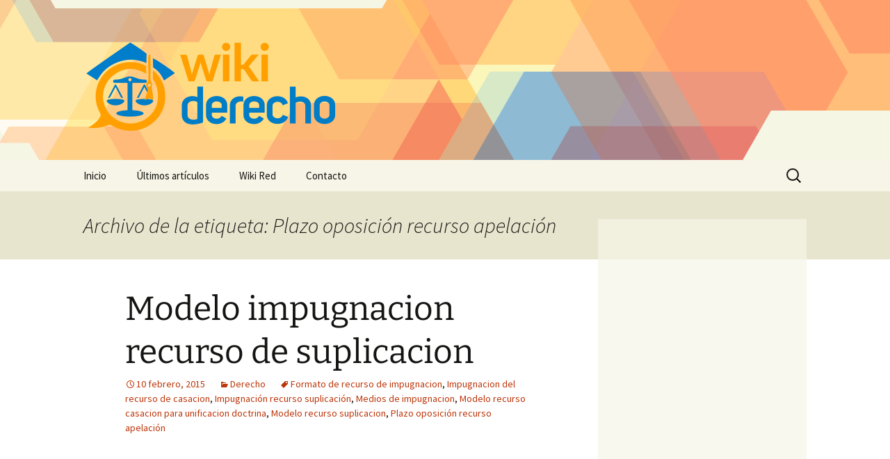

--- FILE ---
content_type: text/html; charset=UTF-8
request_url: https://www.wikiderecho.net/tag/plazo-oposicion-recurso-apelacion/
body_size: 11275
content:
<!DOCTYPE html>
<!--[if IE 7]>
<html class="ie ie7" lang="es" prefix="og: http://ogp.me/ns# fb: http://ogp.me/ns/fb# article: http://ogp.me/ns/article#">
<![endif]-->
<!--[if IE 8]>
<html class="ie ie8" lang="es" prefix="og: http://ogp.me/ns# fb: http://ogp.me/ns/fb# article: http://ogp.me/ns/article#">
<![endif]-->
<!--[if !(IE 7) | !(IE 8)  ]><!-->
<html lang="es" prefix="og: http://ogp.me/ns# fb: http://ogp.me/ns/fb# article: http://ogp.me/ns/article#">
    <!--<![endif]-->
    <head>
        <meta charset="UTF-8">
        <meta name="viewport" content="width=device-width">
        <title>Plazo Oposición Recurso Apelación | Wiki Derecho</title>
        <link rel="profile" href="http://gmpg.org/xfn/11">
        <link rel="pingback" href="https://www.wikiderecho.net/xmlrpc.php">
        <!--[if lt IE 9]>
        <script src="https://www.wikiderecho.net/wp-content/themes/twentythirteen/js/html5.js"></script>
        <![endif]-->
        <meta name='robots' content='max-image-preview:large' />

<!-- SEO Ultimate (http://www.seodesignsolutions.com/wordpress-seo/) -->
	<link rel="canonical" href="https://www.wikiderecho.net/tag/plazo-oposicion-recurso-apelacion/" />
	<meta name="robots" content="noindex,follow" />
<!-- /SEO Ultimate -->

<script>
window._wpemojiSettings = {"baseUrl":"https:\/\/s.w.org\/images\/core\/emoji\/15.0.3\/72x72\/","ext":".png","svgUrl":"https:\/\/s.w.org\/images\/core\/emoji\/15.0.3\/svg\/","svgExt":".svg","source":{"concatemoji":"https:\/\/www.wikiderecho.net\/wp-includes\/js\/wp-emoji-release.min.js?ver=6.6.2"}};
/*! This file is auto-generated */
!function(i,n){var o,s,e;function c(e){try{var t={supportTests:e,timestamp:(new Date).valueOf()};sessionStorage.setItem(o,JSON.stringify(t))}catch(e){}}function p(e,t,n){e.clearRect(0,0,e.canvas.width,e.canvas.height),e.fillText(t,0,0);var t=new Uint32Array(e.getImageData(0,0,e.canvas.width,e.canvas.height).data),r=(e.clearRect(0,0,e.canvas.width,e.canvas.height),e.fillText(n,0,0),new Uint32Array(e.getImageData(0,0,e.canvas.width,e.canvas.height).data));return t.every(function(e,t){return e===r[t]})}function u(e,t,n){switch(t){case"flag":return n(e,"\ud83c\udff3\ufe0f\u200d\u26a7\ufe0f","\ud83c\udff3\ufe0f\u200b\u26a7\ufe0f")?!1:!n(e,"\ud83c\uddfa\ud83c\uddf3","\ud83c\uddfa\u200b\ud83c\uddf3")&&!n(e,"\ud83c\udff4\udb40\udc67\udb40\udc62\udb40\udc65\udb40\udc6e\udb40\udc67\udb40\udc7f","\ud83c\udff4\u200b\udb40\udc67\u200b\udb40\udc62\u200b\udb40\udc65\u200b\udb40\udc6e\u200b\udb40\udc67\u200b\udb40\udc7f");case"emoji":return!n(e,"\ud83d\udc26\u200d\u2b1b","\ud83d\udc26\u200b\u2b1b")}return!1}function f(e,t,n){var r="undefined"!=typeof WorkerGlobalScope&&self instanceof WorkerGlobalScope?new OffscreenCanvas(300,150):i.createElement("canvas"),a=r.getContext("2d",{willReadFrequently:!0}),o=(a.textBaseline="top",a.font="600 32px Arial",{});return e.forEach(function(e){o[e]=t(a,e,n)}),o}function t(e){var t=i.createElement("script");t.src=e,t.defer=!0,i.head.appendChild(t)}"undefined"!=typeof Promise&&(o="wpEmojiSettingsSupports",s=["flag","emoji"],n.supports={everything:!0,everythingExceptFlag:!0},e=new Promise(function(e){i.addEventListener("DOMContentLoaded",e,{once:!0})}),new Promise(function(t){var n=function(){try{var e=JSON.parse(sessionStorage.getItem(o));if("object"==typeof e&&"number"==typeof e.timestamp&&(new Date).valueOf()<e.timestamp+604800&&"object"==typeof e.supportTests)return e.supportTests}catch(e){}return null}();if(!n){if("undefined"!=typeof Worker&&"undefined"!=typeof OffscreenCanvas&&"undefined"!=typeof URL&&URL.createObjectURL&&"undefined"!=typeof Blob)try{var e="postMessage("+f.toString()+"("+[JSON.stringify(s),u.toString(),p.toString()].join(",")+"));",r=new Blob([e],{type:"text/javascript"}),a=new Worker(URL.createObjectURL(r),{name:"wpTestEmojiSupports"});return void(a.onmessage=function(e){c(n=e.data),a.terminate(),t(n)})}catch(e){}c(n=f(s,u,p))}t(n)}).then(function(e){for(var t in e)n.supports[t]=e[t],n.supports.everything=n.supports.everything&&n.supports[t],"flag"!==t&&(n.supports.everythingExceptFlag=n.supports.everythingExceptFlag&&n.supports[t]);n.supports.everythingExceptFlag=n.supports.everythingExceptFlag&&!n.supports.flag,n.DOMReady=!1,n.readyCallback=function(){n.DOMReady=!0}}).then(function(){return e}).then(function(){var e;n.supports.everything||(n.readyCallback(),(e=n.source||{}).concatemoji?t(e.concatemoji):e.wpemoji&&e.twemoji&&(t(e.twemoji),t(e.wpemoji)))}))}((window,document),window._wpemojiSettings);
</script>
<style id='wp-emoji-styles-inline-css'>

	img.wp-smiley, img.emoji {
		display: inline !important;
		border: none !important;
		box-shadow: none !important;
		height: 1em !important;
		width: 1em !important;
		margin: 0 0.07em !important;
		vertical-align: -0.1em !important;
		background: none !important;
		padding: 0 !important;
	}
</style>
<link rel='stylesheet' id='wp-block-library-css' href='https://www.wikiderecho.net/wp-includes/css/dist/block-library/style.min.css?ver=6.6.2' media='all' />
<style id='wp-block-library-theme-inline-css'>
.wp-block-audio :where(figcaption){color:#555;font-size:13px;text-align:center}.is-dark-theme .wp-block-audio :where(figcaption){color:#ffffffa6}.wp-block-audio{margin:0 0 1em}.wp-block-code{border:1px solid #ccc;border-radius:4px;font-family:Menlo,Consolas,monaco,monospace;padding:.8em 1em}.wp-block-embed :where(figcaption){color:#555;font-size:13px;text-align:center}.is-dark-theme .wp-block-embed :where(figcaption){color:#ffffffa6}.wp-block-embed{margin:0 0 1em}.blocks-gallery-caption{color:#555;font-size:13px;text-align:center}.is-dark-theme .blocks-gallery-caption{color:#ffffffa6}:root :where(.wp-block-image figcaption){color:#555;font-size:13px;text-align:center}.is-dark-theme :root :where(.wp-block-image figcaption){color:#ffffffa6}.wp-block-image{margin:0 0 1em}.wp-block-pullquote{border-bottom:4px solid;border-top:4px solid;color:currentColor;margin-bottom:1.75em}.wp-block-pullquote cite,.wp-block-pullquote footer,.wp-block-pullquote__citation{color:currentColor;font-size:.8125em;font-style:normal;text-transform:uppercase}.wp-block-quote{border-left:.25em solid;margin:0 0 1.75em;padding-left:1em}.wp-block-quote cite,.wp-block-quote footer{color:currentColor;font-size:.8125em;font-style:normal;position:relative}.wp-block-quote.has-text-align-right{border-left:none;border-right:.25em solid;padding-left:0;padding-right:1em}.wp-block-quote.has-text-align-center{border:none;padding-left:0}.wp-block-quote.is-large,.wp-block-quote.is-style-large,.wp-block-quote.is-style-plain{border:none}.wp-block-search .wp-block-search__label{font-weight:700}.wp-block-search__button{border:1px solid #ccc;padding:.375em .625em}:where(.wp-block-group.has-background){padding:1.25em 2.375em}.wp-block-separator.has-css-opacity{opacity:.4}.wp-block-separator{border:none;border-bottom:2px solid;margin-left:auto;margin-right:auto}.wp-block-separator.has-alpha-channel-opacity{opacity:1}.wp-block-separator:not(.is-style-wide):not(.is-style-dots){width:100px}.wp-block-separator.has-background:not(.is-style-dots){border-bottom:none;height:1px}.wp-block-separator.has-background:not(.is-style-wide):not(.is-style-dots){height:2px}.wp-block-table{margin:0 0 1em}.wp-block-table td,.wp-block-table th{word-break:normal}.wp-block-table :where(figcaption){color:#555;font-size:13px;text-align:center}.is-dark-theme .wp-block-table :where(figcaption){color:#ffffffa6}.wp-block-video :where(figcaption){color:#555;font-size:13px;text-align:center}.is-dark-theme .wp-block-video :where(figcaption){color:#ffffffa6}.wp-block-video{margin:0 0 1em}:root :where(.wp-block-template-part.has-background){margin-bottom:0;margin-top:0;padding:1.25em 2.375em}
</style>
<style id='classic-theme-styles-inline-css'>
/*! This file is auto-generated */
.wp-block-button__link{color:#fff;background-color:#32373c;border-radius:9999px;box-shadow:none;text-decoration:none;padding:calc(.667em + 2px) calc(1.333em + 2px);font-size:1.125em}.wp-block-file__button{background:#32373c;color:#fff;text-decoration:none}
</style>
<style id='global-styles-inline-css'>
:root{--wp--preset--aspect-ratio--square: 1;--wp--preset--aspect-ratio--4-3: 4/3;--wp--preset--aspect-ratio--3-4: 3/4;--wp--preset--aspect-ratio--3-2: 3/2;--wp--preset--aspect-ratio--2-3: 2/3;--wp--preset--aspect-ratio--16-9: 16/9;--wp--preset--aspect-ratio--9-16: 9/16;--wp--preset--color--black: #000000;--wp--preset--color--cyan-bluish-gray: #abb8c3;--wp--preset--color--white: #fff;--wp--preset--color--pale-pink: #f78da7;--wp--preset--color--vivid-red: #cf2e2e;--wp--preset--color--luminous-vivid-orange: #ff6900;--wp--preset--color--luminous-vivid-amber: #fcb900;--wp--preset--color--light-green-cyan: #7bdcb5;--wp--preset--color--vivid-green-cyan: #00d084;--wp--preset--color--pale-cyan-blue: #8ed1fc;--wp--preset--color--vivid-cyan-blue: #0693e3;--wp--preset--color--vivid-purple: #9b51e0;--wp--preset--color--dark-gray: #141412;--wp--preset--color--red: #bc360a;--wp--preset--color--medium-orange: #db572f;--wp--preset--color--light-orange: #ea9629;--wp--preset--color--yellow: #fbca3c;--wp--preset--color--dark-brown: #220e10;--wp--preset--color--medium-brown: #722d19;--wp--preset--color--light-brown: #eadaa6;--wp--preset--color--beige: #e8e5ce;--wp--preset--color--off-white: #f7f5e7;--wp--preset--gradient--vivid-cyan-blue-to-vivid-purple: linear-gradient(135deg,rgba(6,147,227,1) 0%,rgb(155,81,224) 100%);--wp--preset--gradient--light-green-cyan-to-vivid-green-cyan: linear-gradient(135deg,rgb(122,220,180) 0%,rgb(0,208,130) 100%);--wp--preset--gradient--luminous-vivid-amber-to-luminous-vivid-orange: linear-gradient(135deg,rgba(252,185,0,1) 0%,rgba(255,105,0,1) 100%);--wp--preset--gradient--luminous-vivid-orange-to-vivid-red: linear-gradient(135deg,rgba(255,105,0,1) 0%,rgb(207,46,46) 100%);--wp--preset--gradient--very-light-gray-to-cyan-bluish-gray: linear-gradient(135deg,rgb(238,238,238) 0%,rgb(169,184,195) 100%);--wp--preset--gradient--cool-to-warm-spectrum: linear-gradient(135deg,rgb(74,234,220) 0%,rgb(151,120,209) 20%,rgb(207,42,186) 40%,rgb(238,44,130) 60%,rgb(251,105,98) 80%,rgb(254,248,76) 100%);--wp--preset--gradient--blush-light-purple: linear-gradient(135deg,rgb(255,206,236) 0%,rgb(152,150,240) 100%);--wp--preset--gradient--blush-bordeaux: linear-gradient(135deg,rgb(254,205,165) 0%,rgb(254,45,45) 50%,rgb(107,0,62) 100%);--wp--preset--gradient--luminous-dusk: linear-gradient(135deg,rgb(255,203,112) 0%,rgb(199,81,192) 50%,rgb(65,88,208) 100%);--wp--preset--gradient--pale-ocean: linear-gradient(135deg,rgb(255,245,203) 0%,rgb(182,227,212) 50%,rgb(51,167,181) 100%);--wp--preset--gradient--electric-grass: linear-gradient(135deg,rgb(202,248,128) 0%,rgb(113,206,126) 100%);--wp--preset--gradient--midnight: linear-gradient(135deg,rgb(2,3,129) 0%,rgb(40,116,252) 100%);--wp--preset--gradient--autumn-brown: linear-gradient(135deg, rgba(226,45,15,1) 0%, rgba(158,25,13,1) 100%);--wp--preset--gradient--sunset-yellow: linear-gradient(135deg, rgba(233,139,41,1) 0%, rgba(238,179,95,1) 100%);--wp--preset--gradient--light-sky: linear-gradient(135deg,rgba(228,228,228,1.0) 0%,rgba(208,225,252,1.0) 100%);--wp--preset--gradient--dark-sky: linear-gradient(135deg,rgba(0,0,0,1.0) 0%,rgba(56,61,69,1.0) 100%);--wp--preset--font-size--small: 13px;--wp--preset--font-size--medium: 20px;--wp--preset--font-size--large: 36px;--wp--preset--font-size--x-large: 42px;--wp--preset--spacing--20: 0.44rem;--wp--preset--spacing--30: 0.67rem;--wp--preset--spacing--40: 1rem;--wp--preset--spacing--50: 1.5rem;--wp--preset--spacing--60: 2.25rem;--wp--preset--spacing--70: 3.38rem;--wp--preset--spacing--80: 5.06rem;--wp--preset--shadow--natural: 6px 6px 9px rgba(0, 0, 0, 0.2);--wp--preset--shadow--deep: 12px 12px 50px rgba(0, 0, 0, 0.4);--wp--preset--shadow--sharp: 6px 6px 0px rgba(0, 0, 0, 0.2);--wp--preset--shadow--outlined: 6px 6px 0px -3px rgba(255, 255, 255, 1), 6px 6px rgba(0, 0, 0, 1);--wp--preset--shadow--crisp: 6px 6px 0px rgba(0, 0, 0, 1);}:where(.is-layout-flex){gap: 0.5em;}:where(.is-layout-grid){gap: 0.5em;}body .is-layout-flex{display: flex;}.is-layout-flex{flex-wrap: wrap;align-items: center;}.is-layout-flex > :is(*, div){margin: 0;}body .is-layout-grid{display: grid;}.is-layout-grid > :is(*, div){margin: 0;}:where(.wp-block-columns.is-layout-flex){gap: 2em;}:where(.wp-block-columns.is-layout-grid){gap: 2em;}:where(.wp-block-post-template.is-layout-flex){gap: 1.25em;}:where(.wp-block-post-template.is-layout-grid){gap: 1.25em;}.has-black-color{color: var(--wp--preset--color--black) !important;}.has-cyan-bluish-gray-color{color: var(--wp--preset--color--cyan-bluish-gray) !important;}.has-white-color{color: var(--wp--preset--color--white) !important;}.has-pale-pink-color{color: var(--wp--preset--color--pale-pink) !important;}.has-vivid-red-color{color: var(--wp--preset--color--vivid-red) !important;}.has-luminous-vivid-orange-color{color: var(--wp--preset--color--luminous-vivid-orange) !important;}.has-luminous-vivid-amber-color{color: var(--wp--preset--color--luminous-vivid-amber) !important;}.has-light-green-cyan-color{color: var(--wp--preset--color--light-green-cyan) !important;}.has-vivid-green-cyan-color{color: var(--wp--preset--color--vivid-green-cyan) !important;}.has-pale-cyan-blue-color{color: var(--wp--preset--color--pale-cyan-blue) !important;}.has-vivid-cyan-blue-color{color: var(--wp--preset--color--vivid-cyan-blue) !important;}.has-vivid-purple-color{color: var(--wp--preset--color--vivid-purple) !important;}.has-black-background-color{background-color: var(--wp--preset--color--black) !important;}.has-cyan-bluish-gray-background-color{background-color: var(--wp--preset--color--cyan-bluish-gray) !important;}.has-white-background-color{background-color: var(--wp--preset--color--white) !important;}.has-pale-pink-background-color{background-color: var(--wp--preset--color--pale-pink) !important;}.has-vivid-red-background-color{background-color: var(--wp--preset--color--vivid-red) !important;}.has-luminous-vivid-orange-background-color{background-color: var(--wp--preset--color--luminous-vivid-orange) !important;}.has-luminous-vivid-amber-background-color{background-color: var(--wp--preset--color--luminous-vivid-amber) !important;}.has-light-green-cyan-background-color{background-color: var(--wp--preset--color--light-green-cyan) !important;}.has-vivid-green-cyan-background-color{background-color: var(--wp--preset--color--vivid-green-cyan) !important;}.has-pale-cyan-blue-background-color{background-color: var(--wp--preset--color--pale-cyan-blue) !important;}.has-vivid-cyan-blue-background-color{background-color: var(--wp--preset--color--vivid-cyan-blue) !important;}.has-vivid-purple-background-color{background-color: var(--wp--preset--color--vivid-purple) !important;}.has-black-border-color{border-color: var(--wp--preset--color--black) !important;}.has-cyan-bluish-gray-border-color{border-color: var(--wp--preset--color--cyan-bluish-gray) !important;}.has-white-border-color{border-color: var(--wp--preset--color--white) !important;}.has-pale-pink-border-color{border-color: var(--wp--preset--color--pale-pink) !important;}.has-vivid-red-border-color{border-color: var(--wp--preset--color--vivid-red) !important;}.has-luminous-vivid-orange-border-color{border-color: var(--wp--preset--color--luminous-vivid-orange) !important;}.has-luminous-vivid-amber-border-color{border-color: var(--wp--preset--color--luminous-vivid-amber) !important;}.has-light-green-cyan-border-color{border-color: var(--wp--preset--color--light-green-cyan) !important;}.has-vivid-green-cyan-border-color{border-color: var(--wp--preset--color--vivid-green-cyan) !important;}.has-pale-cyan-blue-border-color{border-color: var(--wp--preset--color--pale-cyan-blue) !important;}.has-vivid-cyan-blue-border-color{border-color: var(--wp--preset--color--vivid-cyan-blue) !important;}.has-vivid-purple-border-color{border-color: var(--wp--preset--color--vivid-purple) !important;}.has-vivid-cyan-blue-to-vivid-purple-gradient-background{background: var(--wp--preset--gradient--vivid-cyan-blue-to-vivid-purple) !important;}.has-light-green-cyan-to-vivid-green-cyan-gradient-background{background: var(--wp--preset--gradient--light-green-cyan-to-vivid-green-cyan) !important;}.has-luminous-vivid-amber-to-luminous-vivid-orange-gradient-background{background: var(--wp--preset--gradient--luminous-vivid-amber-to-luminous-vivid-orange) !important;}.has-luminous-vivid-orange-to-vivid-red-gradient-background{background: var(--wp--preset--gradient--luminous-vivid-orange-to-vivid-red) !important;}.has-very-light-gray-to-cyan-bluish-gray-gradient-background{background: var(--wp--preset--gradient--very-light-gray-to-cyan-bluish-gray) !important;}.has-cool-to-warm-spectrum-gradient-background{background: var(--wp--preset--gradient--cool-to-warm-spectrum) !important;}.has-blush-light-purple-gradient-background{background: var(--wp--preset--gradient--blush-light-purple) !important;}.has-blush-bordeaux-gradient-background{background: var(--wp--preset--gradient--blush-bordeaux) !important;}.has-luminous-dusk-gradient-background{background: var(--wp--preset--gradient--luminous-dusk) !important;}.has-pale-ocean-gradient-background{background: var(--wp--preset--gradient--pale-ocean) !important;}.has-electric-grass-gradient-background{background: var(--wp--preset--gradient--electric-grass) !important;}.has-midnight-gradient-background{background: var(--wp--preset--gradient--midnight) !important;}.has-small-font-size{font-size: var(--wp--preset--font-size--small) !important;}.has-medium-font-size{font-size: var(--wp--preset--font-size--medium) !important;}.has-large-font-size{font-size: var(--wp--preset--font-size--large) !important;}.has-x-large-font-size{font-size: var(--wp--preset--font-size--x-large) !important;}
:where(.wp-block-post-template.is-layout-flex){gap: 1.25em;}:where(.wp-block-post-template.is-layout-grid){gap: 1.25em;}
:where(.wp-block-columns.is-layout-flex){gap: 2em;}:where(.wp-block-columns.is-layout-grid){gap: 2em;}
:root :where(.wp-block-pullquote){font-size: 1.5em;line-height: 1.6;}
</style>
<link rel='stylesheet' id='contact-form-7-css' href='https://www.wikiderecho.net/wp-content/plugins/contact-form-7/includes/css/styles.css?ver=5.9.8' media='all' />
<link rel='stylesheet' id='twentythirteen-css' href='https://www.wikiderecho.net/wp-content/themes/twentythirteen/style.css?ver=2013-09-09' media='all' />
<link rel='stylesheet' id='twentythirteen-style-css' href='https://www.wikiderecho.net/wp-content/themes/wikired/style.css?ver=2013-09-09' media='all' />
<link rel='stylesheet' id='twentythirteen-fonts-css' href='https://www.wikiderecho.net/wp-content/themes/twentythirteen/fonts/source-sans-pro-plus-bitter.css?ver=20230328' media='all' />
<link rel='stylesheet' id='genericons-css' href='https://www.wikiderecho.net/wp-content/themes/twentythirteen/genericons/genericons.css?ver=3.0.3' media='all' />
<link rel='stylesheet' id='twentythirteen-block-style-css' href='https://www.wikiderecho.net/wp-content/themes/twentythirteen/css/blocks.css?ver=20240520' media='all' />
<style id='akismet-widget-style-inline-css'>

			.a-stats {
				--akismet-color-mid-green: #357b49;
				--akismet-color-white: #fff;
				--akismet-color-light-grey: #f6f7f7;

				max-width: 350px;
				width: auto;
			}

			.a-stats * {
				all: unset;
				box-sizing: border-box;
			}

			.a-stats strong {
				font-weight: 600;
			}

			.a-stats a.a-stats__link,
			.a-stats a.a-stats__link:visited,
			.a-stats a.a-stats__link:active {
				background: var(--akismet-color-mid-green);
				border: none;
				box-shadow: none;
				border-radius: 8px;
				color: var(--akismet-color-white);
				cursor: pointer;
				display: block;
				font-family: -apple-system, BlinkMacSystemFont, 'Segoe UI', 'Roboto', 'Oxygen-Sans', 'Ubuntu', 'Cantarell', 'Helvetica Neue', sans-serif;
				font-weight: 500;
				padding: 12px;
				text-align: center;
				text-decoration: none;
				transition: all 0.2s ease;
			}

			/* Extra specificity to deal with TwentyTwentyOne focus style */
			.widget .a-stats a.a-stats__link:focus {
				background: var(--akismet-color-mid-green);
				color: var(--akismet-color-white);
				text-decoration: none;
			}

			.a-stats a.a-stats__link:hover {
				filter: brightness(110%);
				box-shadow: 0 4px 12px rgba(0, 0, 0, 0.06), 0 0 2px rgba(0, 0, 0, 0.16);
			}

			.a-stats .count {
				color: var(--akismet-color-white);
				display: block;
				font-size: 1.5em;
				line-height: 1.4;
				padding: 0 13px;
				white-space: nowrap;
			}
		
</style>
<script src="https://www.wikiderecho.net/wp-includes/js/jquery/jquery.min.js?ver=3.7.1" id="jquery-core-js"></script>
<script src="https://www.wikiderecho.net/wp-includes/js/jquery/jquery-migrate.min.js?ver=3.4.1" id="jquery-migrate-js"></script>
<script src="https://www.wikiderecho.net/wp-content/themes/twentythirteen/js/functions.js?ver=20230526" id="twentythirteen-script-js" defer data-wp-strategy="defer"></script>
<link rel="https://api.w.org/" href="https://www.wikiderecho.net/wp-json/" /><link rel="alternate" title="JSON" type="application/json" href="https://www.wikiderecho.net/wp-json/wp/v2/tags/464" />      <script async src="https://pagead2.googlesyndication.com/pagead/js/adsbygoogle.js?client=ca-pub-3070517698254187" crossorigin="anonymous"></script>
          <link rel="shortcut icon" href="https://www.wikiderecho.net/wp-content/themes/wikired/icons/wikiderecho.png" />
    	<style type="text/css" id="twentythirteen-header-css">
		.site-header {
		background: url(https://www.wikiderecho.net/wp-content/themes/wikired/images/bg.png) no-repeat scroll top;
		background-size: 1600px auto;
	}
	@media (max-width: 767px) {
		.site-header {
			background-size: 768px auto;
		}
	}
	@media (max-width: 359px) {
		.site-header {
			background-size: 360px auto;
		}
	}
			</style>
	
        <!-- Google Analytics-->
        <script>
            (function(i, s, o, g, r, a, m) {
                i['GoogleAnalyticsObject'] = r;
                i[r] = i[r] || function() {
                    (i[r].q = i[r].q || []).push(arguments)
                }, i[r].l = 1 * new Date();
                a = s.createElement(o),
                        m = s.getElementsByTagName(o)[0];
                a.async = 1;
                a.src = g;
                m.parentNode.insertBefore(a, m)
            })(window, document, 'script', '//www.google-analytics.com/analytics.js', 'ga');

            ga('create', 'UA-44690872-1');
            ga('send', 'pageview');
        </script>
    </head>

    <body class="archive tag tag-plazo-oposicion-recurso-apelacion tag-464 wp-embed-responsive single-author sidebar">
        <div id="page" class="hfeed site">
            <header id="masthead" class="site-header" role="banner">
                <a class="home-link" href="https://www.wikiderecho.net/" title="Wiki Derecho" rel="home">
                    <h1 class="site-title"><img src="https://www.wikiderecho.net/wp-content/themes/wikired/logos/wikiderecho.png" alt="Wiki Derecho" /></h1>
                </a>

                <div id="navbar" class="navbar">
                    <nav id="site-navigation" class="navigation main-navigation" role="navigation">
                        <h3 class="menu-toggle">Menú</h3>
                        <a class="screen-reader-text skip-link" href="#content" title="Saltar al contenido">Saltar al contenido</a>
<div class="nav-menu"><ul>
<li class="page_item page-item-9"><a href="https://www.wikiderecho.net/">Inicio</a></li>
<li class="page_item page-item-10 current_page_parent"><a href="https://www.wikiderecho.net/ultimos-articulos/">Últimos artículos</a></li>
<li class="page_item page-item-12"><a href="https://www.wikiderecho.net/acerca-de/">Wiki Red</a></li>
<li class="page_item page-item-11"><a href="https://www.wikiderecho.net/contacto/">Contacto</a></li>
</ul></div>
<form role="search" method="get" class="search-form" action="https://www.wikiderecho.net/">
				<label>
					<span class="screen-reader-text">Buscar:</span>
					<input type="search" class="search-field" placeholder="Buscar &hellip;" value="" name="s" />
				</label>
				<input type="submit" class="search-submit" value="Buscar" />
			</form>                    </nav><!-- #site-navigation -->
                </div><!-- #navbar -->
            </header><!-- #masthead -->

            <div id="main" class="site-main">

	<div id="primary" class="content-area">
		<div id="content" class="site-content" role="main">

					<header class="archive-header">
				<h1 class="archive-title">
				Archivo de la etiqueta: Plazo oposición recurso apelación				</h1>

							</header><!-- .archive-header -->

							
<article id="post-982" class="post-982 post type-post status-publish format-standard hentry category-derecho tag-formato-de-recurso-de-impugnacion tag-impugnacion-del-recurso-de-casacion tag-impugnacion-recurso-suplicacion tag-medios-de-impugnacion tag-modelo-recurso-casacion-para-unificacion-doctrina tag-modelo-recurso-suplicacion tag-plazo-oposicion-recurso-apelacion">
	<header class="entry-header">
		
				<h1 class="entry-title">
			<a href="https://www.wikiderecho.net/modelo-impugnacion-recurso-de-suplicacion/" rel="bookmark">Modelo impugnacion recurso de suplicacion</a>
		</h1>
		
		<div class="entry-meta">
			<span class="date"><a href="https://www.wikiderecho.net/modelo-impugnacion-recurso-de-suplicacion/" title="Enlace permanente a Modelo impugnacion recurso de suplicacion" rel="bookmark"><time class="entry-date" datetime="2015-02-10T18:15:30+00:00">10 febrero, 2015</time></a></span><span class="categories-links"><a href="https://www.wikiderecho.net/temas/derecho/" rel="category tag">Derecho</a></span><span class="tags-links"><a href="https://www.wikiderecho.net/tag/formato-de-recurso-de-impugnacion/" rel="tag">Formato de recurso de impugnacion</a>, <a href="https://www.wikiderecho.net/tag/impugnacion-del-recurso-de-casacion/" rel="tag">Impugnacion del recurso de casacion</a>, <a href="https://www.wikiderecho.net/tag/impugnacion-recurso-suplicacion/" rel="tag">Impugnación recurso suplicación</a>, <a href="https://www.wikiderecho.net/tag/medios-de-impugnacion/" rel="tag">Medios de impugnacion</a>, <a href="https://www.wikiderecho.net/tag/modelo-recurso-casacion-para-unificacion-doctrina/" rel="tag">Modelo recurso casacion para unificacion doctrina</a>, <a href="https://www.wikiderecho.net/tag/modelo-recurso-suplicacion/" rel="tag">Modelo recurso suplicacion</a>, <a href="https://www.wikiderecho.net/tag/plazo-oposicion-recurso-apelacion/" rel="tag">Plazo oposición recurso apelación</a></span><span class="author vcard"><a class="url fn n" href="https://www.wikiderecho.net/author/wiki/" title="Ver todas las entradas de wiki" rel="author">wiki</a></span>					</div><!-- .entry-meta -->
	</header><!-- .entry-header -->

		<div class="entry-content">
		<div style="float:right;padding:5px;"><style>
.adcontent { width:336px;height:280px }
@media(max-width: 500px) { .adcontent { width: 200px; height: 200px; } }
</style>
<ins class="adsbygoogle adcontent"
     style="display:block;"
     data-ad-client="ca-pub-3070517698254187"
     data-ad-slot="9177085755"></ins>
<script>
(adsbygoogle = window.adsbygoogle || []).push({});
</script></div><h3>B. Designación de letrado de oficio</h3><p><br /></p><p>&#8211; Si el <strong>letrado</strong> hubiera sido <strong>designado</strong> de <strong>oficio</strong> por primera vez para el correspondiente trámite del <strong>recurso</strong>, los plazos de interposición, formalización o impugnación empezarán a correr desde la fecha en que se le notifique que están los autos a su <strong>disposición</strong> en la oficina judicial del tribunal para su examen, puesta a disposición o entrega, según proceda. En el caso de que la Sala disponga de los autos en soporte electrónico o pueda accederse a ellos  <a href="https://www.wikiderecho.net/modelo-impugnacion-recurso-de-suplicacion/#more-982" class="more-link">Seguir leyendo &#8220;Modelo impugnacion recurso de suplicacion&#8221; &raquo;</a></p>	</div><!-- .entry-content -->
	
	<footer class="entry-meta">
					<div class="comments-link">
				<a href="https://www.wikiderecho.net/modelo-impugnacion-recurso-de-suplicacion/#respond"><span class="leave-reply">Deja un comentario</span></a>			</div><!-- .comments-link -->
		
			</footer><!-- .entry-meta -->
</article><!-- #post -->
							
<article id="post-605" class="post-605 post type-post status-publish format-standard hentry category-derecho tag-formato-de-recurso-de-apelacion tag-formato-de-recurso-de-apelacion-en-materia-civil tag-plazo-oposicion-recurso-apelacion tag-plazo-para-dictar-sentencia-en-juicio-ordinario">
	<header class="entry-header">
		
				<h1 class="entry-title">
			<a href="https://www.wikiderecho.net/formato-de-recurso-de-queja-civil/" rel="bookmark">Formato de recurso de queja civil</a>
		</h1>
		
		<div class="entry-meta">
			<span class="date"><a href="https://www.wikiderecho.net/formato-de-recurso-de-queja-civil/" title="Enlace permanente a Formato de recurso de queja civil" rel="bookmark"><time class="entry-date" datetime="2014-03-24T17:24:39+00:00">24 marzo, 2014</time></a></span><span class="categories-links"><a href="https://www.wikiderecho.net/temas/derecho/" rel="category tag">Derecho</a></span><span class="tags-links"><a href="https://www.wikiderecho.net/tag/formato-de-recurso-de-apelacion/" rel="tag">Formato de recurso de apelacion</a>, <a href="https://www.wikiderecho.net/tag/formato-de-recurso-de-apelacion-en-materia-civil/" rel="tag">Formato de recurso de apelacion en materia civil</a>, <a href="https://www.wikiderecho.net/tag/plazo-oposicion-recurso-apelacion/" rel="tag">Plazo oposición recurso apelación</a>, <a href="https://www.wikiderecho.net/tag/plazo-para-dictar-sentencia-en-juicio-ordinario/" rel="tag">Plazo para dictar sentencia en juicio ordinario</a></span><span class="author vcard"><a class="url fn n" href="https://www.wikiderecho.net/author/wiki/" title="Ver todas las entradas de wiki" rel="author">wiki</a></span>					</div><!-- .entry-meta -->
	</header><!-- .entry-header -->

		<div class="entry-content">
		<div><h3>Artículo 209°.- (Providencias)</h3>
<br />I. Las providencias sólo tenderán al desarrollo del <strong>proceso</strong> y, ordenarán actos demera ejecución. <br />II. se expresa por escrito, indicara el lugar,fecha y la firma de la <strong>autoridad</strong> <strong>judicial</strong>.<br />En las actuaciones orales constarán en el acta. <br /><h3>Artículo 210°.- (Autos interlocutorios)</h3>
<br /> Los autos interlocutorios resolverán cuestiones que se suscitaren durante la tramitación del proceso. Además de los requisitos indicados en el Artículo precedente, contendrán: <br />1. La  <a href="https://www.wikiderecho.net/formato-de-recurso-de-queja-civil/#more-605" class="more-link">Seguir leyendo &#8220;Formato de recurso de queja civil&#8221; &raquo;</a></div>	</div><!-- .entry-content -->
	
	<footer class="entry-meta">
					<div class="comments-link">
				<a href="https://www.wikiderecho.net/formato-de-recurso-de-queja-civil/#respond"><span class="leave-reply">Deja un comentario</span></a>			</div><!-- .comments-link -->
		
			</footer><!-- .entry-meta -->
</article><!-- #post -->
							
<article id="post-574" class="post-574 post type-post status-publish format-standard hentry category-derecho tag-formato-de-recurso-de-apelacion tag-formato-de-recurso-de-apelacion-en-materia-civil tag-modelo-impugnacion-recurso-de-suplicacion tag-modelo-recurso-casacion-para-unificacion-doctrina tag-oposicion-recurso-apelacion-civil tag-plazo-oposicion-recurso-apelacion">
	<header class="entry-header">
		
				<h1 class="entry-title">
			<a href="https://www.wikiderecho.net/machote-recurso-de-apelacion/" rel="bookmark">Machote recurso de apelacion</a>
		</h1>
		
		<div class="entry-meta">
			<span class="date"><a href="https://www.wikiderecho.net/machote-recurso-de-apelacion/" title="Enlace permanente a Machote recurso de apelacion" rel="bookmark"><time class="entry-date" datetime="2014-03-11T09:23:23+00:00">11 marzo, 2014</time></a></span><span class="categories-links"><a href="https://www.wikiderecho.net/temas/derecho/" rel="category tag">Derecho</a></span><span class="tags-links"><a href="https://www.wikiderecho.net/tag/formato-de-recurso-de-apelacion/" rel="tag">Formato de recurso de apelacion</a>, <a href="https://www.wikiderecho.net/tag/formato-de-recurso-de-apelacion-en-materia-civil/" rel="tag">Formato de recurso de apelacion en materia civil</a>, <a href="https://www.wikiderecho.net/tag/modelo-impugnacion-recurso-de-suplicacion/" rel="tag">Modelo impugnacion recurso de suplicacion</a>, <a href="https://www.wikiderecho.net/tag/modelo-recurso-casacion-para-unificacion-doctrina/" rel="tag">Modelo recurso casacion para unificacion doctrina</a>, <a href="https://www.wikiderecho.net/tag/oposicion-recurso-apelacion-civil/" rel="tag">Oposicion recurso apelacion civil</a>, <a href="https://www.wikiderecho.net/tag/plazo-oposicion-recurso-apelacion/" rel="tag">Plazo oposición recurso apelación</a></span><span class="author vcard"><a class="url fn n" href="https://www.wikiderecho.net/author/wiki/" title="Ver todas las entradas de wiki" rel="author">wiki</a></span>					</div><!-- .entry-meta -->
	</header><!-- .entry-header -->

		<div class="entry-content">
		<div>
<span style="text-align:center;"></span><h2>TEMA 7. RECURSOS CONTRA PROVIDENCIAS, AUTOS Y SENTENCIAS</h2>
<br />1.Recursos contra providencias y autos.<br />Providencia: resoluciones judiciales de ordenación del <strong>proceso</strong>, no necesitan ser motivadas.<br />Autos: resoluciones mediante las que se resuelven incidentes procesales, tienen que ir motivados.<br />Las providencias pueden ser objeto del <strong>recurso</strong> de súplica (art. 79 LJCA) que se presenta ante el propio órgano jurisdiccional y que lo resuelve el mismo.<br />En el caso de los autos, hay dos posibilidades, en unos casos  <a href="https://www.wikiderecho.net/machote-recurso-de-apelacion/#more-574" class="more-link">Seguir leyendo &#8220;Machote recurso de apelacion&#8221; &raquo;</a></div>	</div><!-- .entry-content -->
	
	<footer class="entry-meta">
					<div class="comments-link">
				<a href="https://www.wikiderecho.net/machote-recurso-de-apelacion/#respond"><span class="leave-reply">Deja un comentario</span></a>			</div><!-- .comments-link -->
		
			</footer><!-- .entry-meta -->
</article><!-- #post -->
							
<article id="post-272" class="post-272 post type-post status-publish format-standard hentry category-derecho tag-formato-de-recurso-de-apelacion-en-materia-civil tag-formato-de-recurso-de-queja-civil tag-machote-de-recurso-de-queja tag-machote-recurso-de-apelacion tag-plazo-oposicion-recurso-apelacion">
	<header class="entry-header">
		
				<h1 class="entry-title">
			<a href="https://www.wikiderecho.net/formato-de-recurso-de-apelacion/" rel="bookmark">Formato de recurso de apelacion</a>
		</h1>
		
		<div class="entry-meta">
			<span class="date"><a href="https://www.wikiderecho.net/formato-de-recurso-de-apelacion/" title="Enlace permanente a Formato de recurso de apelacion" rel="bookmark"><time class="entry-date" datetime="2013-12-16T21:20:09+00:00">16 diciembre, 2013</time></a></span><span class="categories-links"><a href="https://www.wikiderecho.net/temas/derecho/" rel="category tag">Derecho</a></span><span class="tags-links"><a href="https://www.wikiderecho.net/tag/formato-de-recurso-de-apelacion-en-materia-civil/" rel="tag">Formato de recurso de apelacion en materia civil</a>, <a href="https://www.wikiderecho.net/tag/formato-de-recurso-de-queja-civil/" rel="tag">Formato de recurso de queja civil</a>, <a href="https://www.wikiderecho.net/tag/machote-de-recurso-de-queja/" rel="tag">Machote de recurso de queja</a>, <a href="https://www.wikiderecho.net/tag/machote-recurso-de-apelacion/" rel="tag">Machote recurso de apelacion</a>, <a href="https://www.wikiderecho.net/tag/plazo-oposicion-recurso-apelacion/" rel="tag">Plazo oposición recurso apelación</a></span><span class="author vcard"><a class="url fn n" href="https://www.wikiderecho.net/author/wiki/" title="Ver todas las entradas de wiki" rel="author">wiki</a></span>					</div><!-- .entry-meta -->
	</header><!-- .entry-header -->

		<div class="entry-content">
		<p>RECURSOS contra decisiones del Secretario Judicial: Diligencias de Ordenación</p><h3>Recursos de Reposición:</h3><p><br />  No Dev:  contra Diligencias de Ordenación</p><p>Decretos: salvo que la <strong>ley</strong> establezca el de <strong><span style="text-decoration:underline;">Revisión </span></strong> (no confundir con el de Revisión</p><p>de ST: por aparecer nuevas pruebas decisivas)</p><h3>Recurso de Revisión:</h3><p><br /> (devolutivo): decretos que diga la ley</p><p>Los actos de impugnación en el proceso <strong>penal</strong> tienen la misma significación que en</p><p>el proceso civil. En tal sentido, la impugnación debe entenderse como el  <a href="https://www.wikiderecho.net/formato-de-recurso-de-apelacion/#more-272" class="more-link">Seguir leyendo &#8220;Formato de recurso de apelacion&#8221; &raquo;</a></p>	</div><!-- .entry-content -->
	
	<footer class="entry-meta">
					<div class="comments-link">
				<a href="https://www.wikiderecho.net/formato-de-recurso-de-apelacion/#respond"><span class="leave-reply">Deja un comentario</span></a>			</div><!-- .comments-link -->
		
			</footer><!-- .entry-meta -->
</article><!-- #post -->
							
<article id="post-93" class="post-93 post type-post status-publish format-standard hentry category-derecho tag-formato-de-recurso-de-apelacion tag-formato-de-recurso-de-apelacion-en-materia-civil tag-formato-de-recurso-de-queja-civil tag-impugnacion-del-recurso-de-casacion tag-machote-de-recurso-de-queja tag-machote-de-recurso-de-reclamacion tag-machote-recurso-de-apelacion tag-plazo-oposicion-recurso-apelacion">
	<header class="entry-header">
		
				<h1 class="entry-title">
			<a href="https://www.wikiderecho.net/modelo-recurso-casacion-para-unificacion-doctrina/" rel="bookmark">Modelo recurso casacion para unificacion doctrina</a>
		</h1>
		
		<div class="entry-meta">
			<span class="date"><a href="https://www.wikiderecho.net/modelo-recurso-casacion-para-unificacion-doctrina/" title="Enlace permanente a Modelo recurso casacion para unificacion doctrina" rel="bookmark"><time class="entry-date" datetime="2013-11-04T13:21:27+00:00">4 noviembre, 2013</time></a></span><span class="categories-links"><a href="https://www.wikiderecho.net/temas/derecho/" rel="category tag">Derecho</a></span><span class="tags-links"><a href="https://www.wikiderecho.net/tag/formato-de-recurso-de-apelacion/" rel="tag">Formato de recurso de apelacion</a>, <a href="https://www.wikiderecho.net/tag/formato-de-recurso-de-apelacion-en-materia-civil/" rel="tag">Formato de recurso de apelacion en materia civil</a>, <a href="https://www.wikiderecho.net/tag/formato-de-recurso-de-queja-civil/" rel="tag">Formato de recurso de queja civil</a>, <a href="https://www.wikiderecho.net/tag/impugnacion-del-recurso-de-casacion/" rel="tag">Impugnacion del recurso de casacion</a>, <a href="https://www.wikiderecho.net/tag/machote-de-recurso-de-queja/" rel="tag">Machote de recurso de queja</a>, <a href="https://www.wikiderecho.net/tag/machote-de-recurso-de-reclamacion/" rel="tag">Machote de recurso de reclamacion</a>, <a href="https://www.wikiderecho.net/tag/machote-recurso-de-apelacion/" rel="tag">Machote recurso de apelacion</a>, <a href="https://www.wikiderecho.net/tag/plazo-oposicion-recurso-apelacion/" rel="tag">Plazo oposición recurso apelación</a></span><span class="author vcard"><a class="url fn n" href="https://www.wikiderecho.net/author/wiki/" title="Ver todas las entradas de wiki" rel="author">wiki</a></span>					</div><!-- .entry-meta -->
	</header><!-- .entry-header -->

		<div class="entry-content">
		<div>l Recurso de Casación de Es: “el acto jurídico procesal de la <strong>parte</strong> agraviada, destinada a obtener del <strong>tribunal</strong> superior jerárquico la invalidación de una <strong>sentencia</strong>, por haber sido pronunciada por el tribunal inferior con prescindencia de los requisitos legales o emanar de un procedimiento viciado al haberse omitido las formalidades esenciales que la <strong>ley</strong> establece”.<br />2. Características<br />a) Es un recuso extraordinario.<br />b) Se interpone directamente ante el tribunal que dictó la resolución, para  <a href="https://www.wikiderecho.net/modelo-recurso-casacion-para-unificacion-doctrina/#more-93" class="more-link">Seguir leyendo &#8220;Modelo recurso casacion para unificacion doctrina&#8221; &raquo;</a></div>	</div><!-- .entry-content -->
	
	<footer class="entry-meta">
					<div class="comments-link">
				<a href="https://www.wikiderecho.net/modelo-recurso-casacion-para-unificacion-doctrina/#respond"><span class="leave-reply">Deja un comentario</span></a>			</div><!-- .comments-link -->
		
			</footer><!-- .entry-meta -->
</article><!-- #post -->
			
			
		
		</div><!-- #content -->
	</div><!-- #primary -->

    <div id="tertiary" class="sidebar-container" role="complementary">
        <div class="sidebar-inner">
            <div class="widget-area">
                <aside id="wikiapuntes_sidebar-2" class="widget widget_wikiapuntes_sidebar">    <div class="textwidget" style="text-align:center">
              <!-- WikiRed: lateral -->
        <ins class="adsbygoogle"
             style="display:inline-block;width:95%;height: 600px"
             data-ad-client="ca-pub-3070517698254187"
             data-ad-slot="2990951354"></ins>
        <script>
          (adsbygoogle = window.adsbygoogle || []).push({});
        </script>
          </div>
    </aside>
                <aside id="text-2" class="widget widget_text">
                    <h3 class="widget-title">Wiki Red</h3>
                    <div class="textwidget">
                        <ul id="links-wikired">
                            <li><a href="https://www.wikiciencias.net/" title="Apuntes y notas sobre ciencia y tecnología"><img src="https://www.wikiderecho.net/wp-content/themes/wikired/icons/wikiciencias.png" />Ciencias</a></li><li><a href="https://www.wikibiologia.net/" title="Apuntes y notas sobre biología, medicina y salud"><img src="https://www.wikiderecho.net/wp-content/themes/wikired/icons/wikibiologia.png" />Biología</a></li><li><a href="https://www.wikigeografia.net/" title="Apuntes y notas sobre geografía, ciencias sociales y demografía"><img src="https://www.wikiderecho.net/wp-content/themes/wikired/icons/wikigeografia.png" />Geografía</a></li><li><a href="https://www.wikiliteratura.net/" title="Apuntes y notas sobre lengua, lingüística y literatura"><img src="https://www.wikiderecho.net/wp-content/themes/wikired/icons/wikiliteratura.png" />Literatura</a></li><li><a href="https://www.wikihistoria.net/" title="Apuntes y notas sobre historia"><img src="https://www.wikiderecho.net/wp-content/themes/wikired/icons/wikihistoria.png" />Historia</a></li><li><a href="https://www.wikifilosofia.net/" title="Los mejores apuntes y recursos de Filosofía"><img src="https://www.wikiderecho.net/wp-content/themes/wikired/icons/wikifilosofia.png" />Filosofía</a></li><li class="active"><a href="https://www.wikiderecho.net/" title="Apuntes sobre derecho y ley"><img src="https://www.wikiderecho.net/wp-content/themes/wikired/icons/wikiderecho.png" />Derecho</a></li><li><a href="https://www.wikieconomia.net/" title="Apuntes y notas de economía"><img src="https://www.wikiderecho.net/wp-content/themes/wikired/icons/wikieconomia.png" />Economía</a></li>
                        </ul>
                    </div>
                </aside>
                <div style="clear: both"></div>
            </div><!-- .widget-area -->
        </div><!-- .sidebar-inner -->
    </div><!-- #tertiary -->

</div><!-- #main -->
<footer id="colophon" class="site-footer" role="contentinfo">
    	<div id="secondary" class="sidebar-container" role="complementary">
		<div class="widget-area">
			<aside id="search-2" class="widget widget_search"><form role="search" method="get" class="search-form" action="https://www.wikiderecho.net/">
				<label>
					<span class="screen-reader-text">Buscar:</span>
					<input type="search" class="search-field" placeholder="Buscar &hellip;" value="" name="s" />
				</label>
				<input type="submit" class="search-submit" value="Buscar" />
			</form></aside>
		<aside id="recent-posts-3" class="widget widget_recent_entries">
		<h3 class="widget-title">Últimos aportes</h3><nav aria-label="Últimos aportes">
		<ul>
											<li>
					<a href="https://www.wikiderecho.net/dominio-poder-y-derecho-en-la-edad-media-perspectivas-de-los-comentaristas/">Dominio, Poder y Derecho en la Edad Media: Perspectivas de los Comentaristas</a>
									</li>
											<li>
					<a href="https://www.wikiderecho.net/supremacia-constitucional-y-derechos-laborales-en-la-constitucion-argentina/">Supremacía Constitucional y Derechos Laborales en la Constitución Argentina</a>
									</li>
											<li>
					<a href="https://www.wikiderecho.net/derecho-penitenciario-preguntas-clave-y-conceptos-fundamentales/">Derecho Penitenciario: Preguntas Clave y Conceptos Fundamentales</a>
									</li>
											<li>
					<a href="https://www.wikiderecho.net/el-concepto-de-soberania-origen-evolucion-y-debates-actuales-en-el-derecho-publico/">El Concepto de Soberanía: Origen, Evolución y Debates Actuales en el Derecho Público</a>
									</li>
											<li>
					<a href="https://www.wikiderecho.net/el-ordenamiento-juridico-espanol-fuentes-del-derecho-y-principios-rectores/">El Ordenamiento Jurídico Español: Fuentes del Derecho y Principios Rectores</a>
									</li>
					</ul>

		</nav></aside><aside id="categories-2" class="widget widget_categories"><h3 class="widget-title">Wiki Derecho</h3><nav aria-label="Wiki Derecho">
			<ul>
					<li class="cat-item cat-item-2"><a href="https://www.wikiderecho.net/temas/derecho/">Derecho</a>
</li>
	<li class="cat-item cat-item-834"><a href="https://www.wikiderecho.net/temas/derecho-y-complemento-en-periodismo/">Derecho y complemento en periodismo</a>
</li>
			</ul>

			</nav></aside>		</div><!-- .widget-area -->
	</div><!-- #secondary -->

    <div class="site-info">
                &copy; <a href="/">Wiki Derecho</a>, 2025    </div><!-- .site-info -->
</footer><!-- #colophon -->
</div><!-- #page -->

<!-- W3TC-include-js-head -->

<div id="su-footer-links" style="text-align: center;"></div><script src="https://www.wikiderecho.net/wp-includes/js/dist/hooks.min.js?ver=2810c76e705dd1a53b18" id="wp-hooks-js"></script>
<script src="https://www.wikiderecho.net/wp-includes/js/dist/i18n.min.js?ver=5e580eb46a90c2b997e6" id="wp-i18n-js"></script>
<script id="wp-i18n-js-after">
wp.i18n.setLocaleData( { 'text direction\u0004ltr': [ 'ltr' ] } );
</script>
<script src="https://www.wikiderecho.net/wp-content/plugins/contact-form-7/includes/swv/js/index.js?ver=5.9.8" id="swv-js"></script>
<script id="contact-form-7-js-extra">
var wpcf7 = {"api":{"root":"https:\/\/www.wikiderecho.net\/wp-json\/","namespace":"contact-form-7\/v1"},"cached":"1"};
</script>
<script id="contact-form-7-js-translations">
( function( domain, translations ) {
	var localeData = translations.locale_data[ domain ] || translations.locale_data.messages;
	localeData[""].domain = domain;
	wp.i18n.setLocaleData( localeData, domain );
} )( "contact-form-7", {"translation-revision-date":"2024-07-17 09:00:42+0000","generator":"GlotPress\/4.0.1","domain":"messages","locale_data":{"messages":{"":{"domain":"messages","plural-forms":"nplurals=2; plural=n != 1;","lang":"es"},"This contact form is placed in the wrong place.":["Este formulario de contacto est\u00e1 situado en el lugar incorrecto."],"Error:":["Error:"]}},"comment":{"reference":"includes\/js\/index.js"}} );
</script>
<script src="https://www.wikiderecho.net/wp-content/plugins/contact-form-7/includes/js/index.js?ver=5.9.8" id="contact-form-7-js"></script>
<script src="https://www.wikiderecho.net/wp-includes/js/imagesloaded.min.js?ver=5.0.0" id="imagesloaded-js"></script>
<script src="https://www.wikiderecho.net/wp-includes/js/masonry.min.js?ver=4.2.2" id="masonry-js"></script>
<script src="https://www.wikiderecho.net/wp-includes/js/jquery/jquery.masonry.min.js?ver=3.1.2b" id="jquery-masonry-js"></script>
</body>
</html>
<!--
Performance optimized by W3 Total Cache. Learn more: https://www.boldgrid.com/w3-total-cache/

Almacenamiento en caché de páginas con Disk: Enhanced 

Served from: www.wikiderecho.net @ 2025-04-08 05:12:14 by W3 Total Cache
-->

--- FILE ---
content_type: text/html; charset=utf-8
request_url: https://www.google.com/recaptcha/api2/aframe
body_size: 267
content:
<!DOCTYPE HTML><html><head><meta http-equiv="content-type" content="text/html; charset=UTF-8"></head><body><script nonce="dg_ZG3rRm_V1I9mcmK3Hcw">/** Anti-fraud and anti-abuse applications only. See google.com/recaptcha */ try{var clients={'sodar':'https://pagead2.googlesyndication.com/pagead/sodar?'};window.addEventListener("message",function(a){try{if(a.source===window.parent){var b=JSON.parse(a.data);var c=clients[b['id']];if(c){var d=document.createElement('img');d.src=c+b['params']+'&rc='+(localStorage.getItem("rc::a")?sessionStorage.getItem("rc::b"):"");window.document.body.appendChild(d);sessionStorage.setItem("rc::e",parseInt(sessionStorage.getItem("rc::e")||0)+1);localStorage.setItem("rc::h",'1765231300656');}}}catch(b){}});window.parent.postMessage("_grecaptcha_ready", "*");}catch(b){}</script></body></html>

--- FILE ---
content_type: text/css
request_url: https://www.wikiderecho.net/wp-content/themes/wikired/style.css?ver=2013-09-09
body_size: 319
content:
/*
 Theme Name:     Wiki Red Theme
 Theme URI:      http://example.com/twenty-thirteen-child/
 Description:    Wiki Red Theme
 Author:         Javier Marín
 Template:       twentythirteen
 Version:        1.0.0
*/

/* ocultar título home */
.home  .entry-title{
    display: none;
}

/* fondo de anuncios transparente */
.adsbygoogle{
    margin: 5px;
}

.adsbygoogle, .adsbygoogle ins{
    background:transparent;
}

/* logo responsivo */
.site-title img{
    max-width: 100%;
}

/* estilo enlaces wikired */

#links-wikired li{
    display: inline-block;
    width: 50%;
}

#links-wikired li.active{
    font-weight: bold;
}

#links-wikired li a{
    line-height: 32px;
    font-size: 110%;
}

#links-wikired li img{
    vertical-align: middle;
    margin-right: 5px;
}